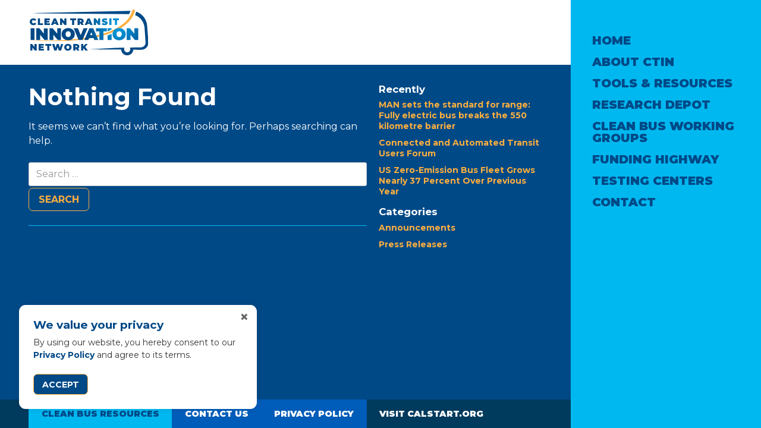

--- FILE ---
content_type: text/css
request_url: https://www.cleantransitnetwork.org/site/wp-content/themes/ctin/style.css?v=1.01
body_size: 9407
content:
/*
Theme Name: CTIN
Author: Aside Project Studio
Author URI: http://asideproject.com/
Description: A custom-built theme for the Clean Transit Innovation Network
Version: 1.0
Tags: custom-menu, responsive
*/
/*! normalize.css v8.0.0 | MIT License | github.com/necolas/normalize.css */
/* Document ========================================================================== */
html { line-height: 1.15; /* 1 */ -webkit-text-size-adjust: 100%; -ms-text-size-adjust: 100%; -webkit-font-smoothing: antialiased; }

/* Sections ========================================================================== */
body { margin: 0; }

h1 { font-size: 2em; margin: 0.67em 0; }

/* Grouping content ========================================================================== */
hr { box-sizing: content-box; /* 1 */ height: 0; /* 1 */ overflow: visible; /* 2 */ }

pre { font-family: monospace, monospace; /* 1 */ font-size: 1em; /* 2 */ }

/* Text-level semantics ========================================================================== */
a { background-color: transparent; }

abbr[title] { border-bottom: none; /* 1 */ text-decoration: underline; /* 2 */ -webkit-text-decoration: underline dotted; text-decoration: underline dotted; /* 2 */ }

b, strong { font-weight: bolder; }

code, kbd, samp { font-family: monospace, monospace; /* 1 */ font-size: 1em; /* 2 */ }

small { font-size: 80%; }

sub, sup { font-size: 75%; line-height: 0; vertical-align: baseline; }

sub { bottom: -0.25em; }

sup { top: -0.5em; }

/* Embedded content ========================================================================== */
img { border-style: none; }

/* Forms ========================================================================== */
button, input, optgroup, select, textarea { font-family: inherit; /* 1 */ font-size: 100%; /* 1 */ line-height: 1.15; /* 1 */ margin: 0; /* 2 */ }

button, input { /* 1 */ overflow: visible; }

button, select { /* 1 */ text-transform: none; }

button, [type="button"], [type="reset"], [type="submit"] { -webkit-appearance: button; }

button::-moz-focus-inner, [type="button"]::-moz-focus-inner, [type="reset"]::-moz-focus-inner, [type="submit"]::-moz-focus-inner { border-style: none; padding: 0; }

button:-moz-focusring, [type="button"]:-moz-focusring, [type="reset"]:-moz-focusring, [type="submit"]:-moz-focusring { outline: 1px dotted ButtonText; }

fieldset { padding: 0.35em 0.75em 0.625em; }

legend { box-sizing: border-box; /* 1 */ color: inherit; /* 2 */ display: table; /* 1 */ max-width: 100%; /* 1 */ padding: 0; /* 3 */ white-space: normal; /* 1 */ }

progress { vertical-align: baseline; }

textarea { overflow: auto; }

[type="checkbox"], [type="radio"] { box-sizing: border-box; /* 1 */ padding: 0; /* 2 */ }

[type="number"]::-webkit-inner-spin-button, [type="number"]::-webkit-outer-spin-button { height: auto; }

[type="search"] { -webkit-appearance: textfield; /* 1 */ outline-offset: -2px; /* 2 */ }

[type="search"]::-webkit-search-decoration { -webkit-appearance: none; }

::-webkit-file-upload-button { -webkit-appearance: button; /* 1 */ font: inherit; /* 2 */ }

/* Interactive ========================================================================== */
details { display: block; }

summary { display: list-item; }

/* Misc ========================================================================== */
template { display: none; }

[hidden] { display: none; }

* { box-sizing: border-box; position: relative; }

.radial { background: radial-gradient(center, circle farthest-corner, #555A5F 0%, #000 100%); background-color: #555A5F; width: 100%; height: 100%; position: absolute; }

/*! layout elements
--------------------------------*/
/*-- flexbox --*/
/*-- MENU
--------------------------------*/
/*-- main nav
--------------------------------*/
#navmain { transform: translateX(100%); transition: all 0.3s ease; width: 100%; display: block; z-index: 999999; position: fixed; top: 0; left: auto; right: 0; bottom: 0; min-height: 100vh; background-color: #00b8f0; -webkit-backface-visibility: hidden; overflow-scrolling: touch; margin: 0; padding: 0 0 30px; overflow: hidden; font-size: 22px; }

#navmain .menu-main-menu-container { position: absolute; height: 100%; overflow: scroll; padding: 2rem; width: 100%; padding: 50px 30px 30px; }

#navmain ul { margin: 0; padding: 0; list-style: none; -webkit-backface-visibility: hidden; width: 100%; }

#navmain ul li { width: 100%; }

#navmain ul li a { display: block; padding: 0.5rem 2.27273%; font-family: "Montserrat", "helvetica neue", helvetica, arial, sans-serif; font-style: normal; font-weight: 900; text-transform: uppercase; text-decoration: none; line-height: 1; color: #004987; }

#navmain ul li ul { transition: all 0.2s ease; font-size: 75%; max-height: 0; opacity: 0; overflow: hidden; }

#navmain ul li ul li a { text-transform: none; }

#navmain ul li.open > a { color: white; }

#navmain ul li.open > ul { max-height: 1000rem; opacity: 1; padding-bottom: 1rem; }

#navmain ul li.current_page_item a, #navmain ul li.current-page-ancestor a { color: white; }

#navmain ul li:hover > a { color: white; text-decoration: underline; }

#navmain.viz { transform: translateX(0); }

#slide-trigger { position: absolute; top: 50%; transform: translateY(-50%); right: 0; float: right; text-align: right; text-decoration: none; margin: 0; }

#slide-trigger span { float: left; line-height: 40px; font-weight: bold; text-transform: uppercase; }

#slide-trigger:hover { color: #fdaf3f; }

#slide-trigger:hover svg path { fill: white; }

.trigger { display: block; cursor: pointer; color: #004987; font-weight: 200; }

.trigger path { fill: #004987; }

.trigger:hover .bars { background: #fdaf3f; }

.trigger:hover .bars path { fill: white; }

.menulabel { display: none; }

.bars, .closex { width: 40px; height: 40px; margin-left: .5rem; }

.bars svg, .closex svg { display: block; width: 26px; height: 24px; margin: 8px auto; }

.bars svg path, .closex svg path { fill: white; }

.bars { background: #004987; border-radius: 7px; }

.closex { display: block; float: right; border: none; position: absolute; top: .5em; right: .5em; z-index: 300; }

.closex:hover { color: #fdaf3f; }

.closex:hover svg path { fill: #fdaf3f; }

.no-js #slide-trigger { display: none; }

.no-js .menu-main-menu-container { display: block; }

.no-js .menu-main-menu-container ul li { float: none; }

@media screen and (max-width: 770px) { #page.dropped { margin-left: -100%; } #navmain { width: 100%; text-align: center; } }

@media screen and (min-width: 771px) { #page.dropped { margin-left: -400px; } #navmain { width: 400px; text-align: left; } }

/* =12-column grid setup
--------------------------------------------------------------------*/
.col { margin: 0 1.13636%; position: relative; display: inline-block; float: left; min-height: 1px; }

.first { margin-left: 0; }

.last { margin-right: 0; }

.unit1 { width: 6.25%; }

.unit2 { width: 14.77273%; }

.unit3 { width: 23.29545%; }

.unit4 { width: 31.81818%; }

.unit5 { width: 40.34091%; }

.unit6 { width: 48.86364%; }

.unit7 { width: 57.38636%; }

.unit8 { width: 65.90909%; }

.unit9 { width: 74.43182%; }

.unit10 { width: 82.95455%; }

.unit11 { width: 91.47727%; }

.unit12 { width: 100%; margin-right: 0; }

.columns { -moz-column-gap: 2em; column-gap: 2em; -moz-column-rule: none; column-rule: none; -moz-column-width: 300px; column-width: 300px; -webkit-perspective: 1; }

.columns ul, .columns li, .columns p, .columns h1, .columns h2, .columns h3, .columns h4, .columns h5, .columns h6 { column-break-inside: avoid; page-break-inside: avoid; -moz-column-break-inside: avoid; break-inside: avoid-column; }

.columns h1, .columns h2, .columns h3, .columns h4, .columns h5, .columns h6 { page-break-after: avoid; -moz-column-break-after: avoid; break-after: avoid; -moz-break-after: avoid-column; }

@media screen and (min-width: 541px) { .columns { -moz-column-count: 3; column-count: 3; } }

.columns > *::first-of-type:last-of-type { display: block; width: 100%; }

/* credit card icons ------------------------------------------------------*/
.gform_wrapper .gform_card_icon_container { margin: 8px 0 6px 0; height: 32px; }

.gform_wrapper div.gform_card_icon { margin-right: 4px; text-indent: -9000px; background-image: url(../images/gf-creditcard-icons.png); background-repeat: no-repeat; width: 36px; height: 32px; float: left; }

.gform_wrapper .gform_card_icon_container.gform_card_icon_style1 div.gform_card_icon.gform_card_icon_visa { background-position: 0 0; }

.gform_wrapper .gform_card_icon_container.gform_card_icon_style1 div.gform_card_icon.gform_card_icon_mastercard { background-position: -36px 0; }

.gform_wrapper .gform_card_icon_container.gform_card_icon_style1 div.gform_card_icon.gform_card_icon_amex { background-position: -72px 0; }

.gform_wrapper .gform_card_icon_container.gform_card_icon_style1 div.gform_card_icon.gform_card_icon_discover { background-position: -108px 0; }

.gform_wrapper .gform_card_icon_container.gform_card_icon_style1 div.gform_card_icon.gform_card_icon_maestro { background-position: -144px 0; }

.gform_wrapper .gform_card_icon_container.gform_card_icon_style1 div.gform_card_icon.gform_card_icon_jcb { background-position: -180px 0; }

.gform_wrapper .gform_card_icon_container.gform_card_icon_style1 div.gform_card_icon.gform_card_icon_selected.gform_card_icon_visa { background-position: 0 -32px; }

.gform_wrapper .gform_card_icon_container.gform_card_icon_style1 div.gform_card_icon.gform_card_icon_selected.gform_card_icon_mastercard { background-position: -36px -32px; }

.gform_wrapper .gform_card_icon_container.gform_card_icon_style1 div.gform_card_icon.gform_card_icon_selected.gform_card_icon_amex { background-position: -72px -32px; }

.gform_wrapper .gform_card_icon_container.gform_card_icon_style1 div.gform_card_icon.gform_card_icon_selected.gform_card_icon_discover { background-position: -108px -32px; }

.gform_wrapper .gform_card_icon_container.gform_card_icon_style1 div.gform_card_icon.gform_card_icon_selected.gform_card_icon_maestro { background-position: -144px -32px; }

.gform_wrapper .gform_card_icon_container.gform_card_icon_style1 div.gform_card_icon.gform_card_icon_selected.gform_card_icon_jcb { background-position: -180px -32px; }

.gform_wrapper .gform_card_icon_container.gform_card_icon_style1 div.gform_card_icon.gform_card_icon_inactive.gform_card_icon_visa { background-position: 0 -64px; }

.gform_wrapper .gform_card_icon_container.gform_card_icon_style1 div.gform_card_icon.gform_card_icon_inactive.gform_card_icon_mastercard { background-position: -36px -64px; }

.gform_wrapper .gform_card_icon_container.gform_card_icon_style1 div.gform_card_icon.gform_card_icon_inactive.gform_card_icon_amex { background-position: -72px -64px; }

.gform_wrapper .gform_card_icon_container.gform_card_icon_style1 div.gform_card_icon.gform_card_icon_inactive.gform_card_icon_discover { background-position: -108px -64px; }

.gform_wrapper .gform_card_icon_container.gform_card_icon_style1 div.gform_card_icon.gform_card_icon_inactive.gform_card_icon_maestro { background-position: -144px -64px; }

.gform_wrapper .gform_card_icon_container.gform_card_icon_style1 div.gform_card_icon.gform_card_icon_inactive.gform_card_icon_jcb { background-position: -180px -64px; }

.gform_wrapper .gform_card_icon_container.gform_card_icon_style2 div.gform_card_icon.gform_card_icon_visa { background-position: 0 -192px; }

.gform_wrapper .gform_card_icon_container.gform_card_icon_style2 div.gform_card_icon.gform_card_icon_mastercard { background-position: -36px -192px; }

.gform_wrapper .gform_card_icon_container.gform_card_icon_style2 div.gform_card_icon.gform_card_icon_amex { background-position: -72px -192px; }

.gform_wrapper .gform_card_icon_container.gform_card_icon_style2 div.gform_card_icon.gform_card_icon_discover { background-position: -108px -192px; }

.gform_wrapper .gform_card_icon_container.gform_card_icon_style2 div.gform_card_icon.gform_card_icon_maestro { background-position: -144px -192px; }

.gform_wrapper .gform_card_icon_container.gform_card_icon_style2 div.gform_card_icon.gform_card_icon_jcb { background-position: -180px -192px; }

.gform_wrapper .gform_card_icon_container.gform_card_icon_style2 div.gform_card_icon.gform_card_icon_selected.gform_card_icon_visa { background-position: 0 -224px; }

.gform_wrapper .gform_card_icon_container.gform_card_icon_style2 div.gform_card_icon.gform_card_icon_selected.gform_card_icon_mastercard { background-position: -36px -224px; }

.gform_wrapper .gform_card_icon_container.gform_card_icon_style2 div.gform_card_icon.gform_card_icon_selected.gform_card_icon_amex { background-position: -72px -224px; }

.gform_wrapper .gform_card_icon_container.gform_card_icon_style2 div.gform_card_icon.gform_card_icon_selected.gform_card_icon_discover { background-position: -108px -224px; }

.gform_wrapper .gform_card_icon_container.gform_card_icon_style2 div.gform_card_icon.gform_card_icon_selected.gform_card_icon_maestro { background-position: -144px -224px; }

.gform_wrapper .gform_card_icon_container.gform_card_icon_style2 div.gform_card_icon.gform_card_icon_selected.gform_card_icon_jcb { background-position: -180px -224px; }

.gform_wrapper .gform_card_icon_container.gform_card_icon_style2 div.gform_card_icon.gform_card_icon_inactive.gform_card_icon_visa { background-position: 0 -256px; }

.gform_wrapper .gform_card_icon_container.gform_card_icon_style2 div.gform_card_icon.gform_card_icon_inactive.gform_card_icon_mastercard { background-position: -36px -256px; }

.gform_wrapper .gform_card_icon_container.gform_card_icon_style2 div.gform_card_icon.gform_card_icon_inactive.gform_card_icon_amex { background-position: -72px -256px; }

.gform_wrapper .gform_card_icon_container.gform_card_icon_style2 div.gform_card_icon.gform_card_icon_inactive.gform_card_icon_discover { background-position: -108px -256px; }

.gform_wrapper .gform_card_icon_container.gform_card_icon_style2 div.gform_card_icon.gform_card_icon_inactive.gform_card_icon_maestro { background-position: -144px -256px; }

.gform_wrapper .gform_card_icon_container.gform_card_icon_style2 div.gform_card_icon.gform_card_icon_inactive.gform_card_icon_jcb { background-position: -180px -256px; }

.gform_wrapper .gform_card_icon_container input[type=radio]#gform_payment_method_creditcard { float: left; position: relative; top: 4px !important; }

.gform_wrapper .ginput_complex .ginput_cardinfo_left, .gform_wrapper .ginput_complex .ginput_cardinfo_right { min-height: 43px; position: relative; float: left; }

.gform_wrapper .ginput_complex .ginput_cardinfo_left label, .gform_wrapper .ginput_complex .ginput_cardinfo_right label { white-space: nowrap !important; }

.gform_wrapper .ginput_complex .ginput_cardinfo_left { width: 50%; margin-right: 1%; }

.gform_wrapper .ginput_complex .ginput_cardinfo_left span.ginput_card_expiration_container { position: relative; display: block; min-width: 160px !important; }

.gform_wrapper .ginput_complex .ginput_cardinfo_left select.ginput_card_expiration.ginput_card_expiration_month { margin-right: 4px; }

.gform_wrapper .ginput_complex .ginput_cardinfo_right { min-width: 85px !important; }

.gform_wrapper .ginput_complex .ginput_cardinfo_right input.ginput_card_security_code { width: 4em !important; float: left; }

.gform_wrapper .ginput_complex .ginput_cardinfo_right label { clear: both; }

.gform_wrapper .ginput_complex .ginput_cardinfo_right span.ginput_card_security_code_icon { width: 32px; height: 23px; background-image: url(../images/gf-creditcard-icons.png); background-repeat: no-repeat; background-position: 0 -128px; position: relative; top: -1px; left: 6px; display: -moz-inline-stack; display: inline-block; zoom: 1; }

.gform_wrapper .ginput_complex span.ginput_cardextras { display: block; overflow: hidden; }

.gform_wrapper .ginput_complex select.ginput_card_expiration.ginput_card_expiration_month, .gform_wrapper .ginput_complex select.ginput_card_expiration.ginput_card_expiration_year { width: 48% !important; display: -moz-inline-stack; display: inline-block; zoom: 1; }

.gform_wrapper .right_label .gform_fileupload_multifile, .gform_wrapper .left_label .gform_fileupload_multifile { margin-left: 31%; }

.gform_wrapper .gform_delete { vertical-align: middle; cursor: pointer; }

.gform_wrapper .gform_fileupload_multifile .gform_drop_area { padding: 25px; border: 2px dashed #ddd; text-align: center; color: #aaa; margin-bottom: 10px; }

/*-- form elements
--------------------------------*/
form { display: block; }

fieldset legend { display: none; }

label { display: block; margin-bottom: .2em; font-weight: 700; }

input[type='text'], input[type='email'], input[type='tel'], input[type='search'], input[type='password'], textarea, select { border-radius: 3px; font-family: "Montserrat", "helvetica neue", helvetica, arial, sans-serif; font-size: 100%; display: block; width: 100%; max-width: 700px; border: 1px solid #ccc; padding: .75em; height: 2.5em; }

::-moz-placeholder { color: #999999; }

::placeholder { color: #999999; }

input:focus, textarea:focus, select:focus { background: #ffe; }

input[type='submit'], input[type='button'], .button, button { border-radius: 7px; display: inline-block; transition: all 0.2s ease; text-align: center; text-decoration: none !important; text-transform: uppercase; width: auto; padding: .6em 1em; font-weight: 700; background: transparent; color: #fdaf3f; border: 1px solid #fdaf3f; cursor: pointer; }

input[type='submit'] svg, input[type='button'] svg, .button svg, button svg { width: 1em; height: 1em; }

input[type='submit'] svg path fill, input[type='button'] svg path fill, .button svg path fill, button svg path fill { color: white; }

input[type='submit']:hover, input[type='button']:hover, .button:hover, button:hover { color: white; border-color: white; background: #00b8f0; }

input[type='submit'].reversed, input[type='button'].reversed, .button.reversed, button.reversed { border-color: white; color: white; }

input[type='submit'].reversed:hover, input[type='button'].reversed:hover, .button.reversed:hover, button.reversed:hover { background: #fdaf3f; }

input[type='submit'].dark, input[type='button'].dark, .button.dark, button.dark { background-color: #004987; color: white; }

input[type='submit'].dark:hover, input[type='button'].dark:hover, .button.dark:hover, button.dark:hover { background-color: #00b8f0; }

textarea { max-width: none; height: auto; }

select { width: auto; padding: 0 .75em; }

/*-- Gravity forms specific styles
--------------------------------*/
.gform_wrapper { /* Class for labelling required form items */ /*-- datepicker input --------------------------------*/ }

.gform_wrapper ul.gfield_radio label, .gform_wrapper ul.gfield_checkbox label, .gform_wrapper .ginput_container_consent label { display: inline-block; clear: right; margin-left: .5em; font-weight: initial; }

.gform_wrapper input.small { width: 20%; min-width: 20px; max-width: 100px; }

.gform_wrapper .zipcode input { min-width: 60px; max-width: 100px; }

.gform_wrapper ul.gform_fields, .gform_wrapper ul.gfield_radio, .gform_wrapper ul.gfield_checkbox { list-style: none; padding: 0; }

.gform_wrapper li.gfield { *zoom: 1; margin-bottom: 1rem; }

.gform_wrapper li.gfield:before, .gform_wrapper li.gfield:after { content: " "; /* 1 */ display: table; /* 2 */ height: 0; width: 100%; }

.gform_wrapper li.gfield:after { clear: both; }

.gform_wrapper ul.gfield_radio li, .gform_wrapper ul.gfield_checkbox li { margin-bottom: 0; }

.gform_wrapper .gfield_description { margin-top: .5rem; }

.gform_wrapper .reqtxt, .gform_wrapper .emailreqtxt { font-size: 90%; color: #bd071a; font-style: italic; }

.gform_wrapper .totalfield { display: inline-block; border: 2px solid #dedede; padding: .5rem; }

.gform_wrapper .totalfield label, .gform_wrapper .totalfield .ginput_container { display: inline-block; margin-right: .5rem; }

.gform_wrapper .totalfield .ginput_container { font-weight: 700; }

.gform_wrapper .required, .gform_wrapper .validation_error { color: #bd071a; }

.gform_wrapper .validation_error, .gform_wrapper .validation_message, .gform_wrapper .gform_confirmation_message { background: rgba(202, 10, 55, 0.1); padding: 1rem; border-left: 3px solid #c03; margin-bottom: 1rem; }

.gform_wrapper .gform_confirmation_message { color: #3e754d; background: rgba(62, 117, 77, 0.1); border-color: #3e754d; }

.gform_wrapper .validation_message { font-size: 75%; padding: .5rem 1rem; font-style: italic; color: #3e754d; }

.gform_wrapper .ginput_complex span { display: block; }

.gform_wrapper .ginput_complex span label { font-weight: 400; }

.gform_wrapper .ginput_complex.ginput_container_address span.address_state select { width: 100%; }

.gform_wrapper .ginput_complex.ginput_container_address span.address_zip { width: 17%; min-width: 120px; }

.gform_wrapper .ginput_container_date input.datepicker, .gform_wrapper .ginput_container_date .ui-datepicker-trigger { display: inline-block; }

.gform_wrapper .ginput_container_date input.datepicker { max-width: 200px; background-image: url(images/icons/calendar-alt.svg); background-repeat: no-repeat; background-size: 1em; background-position: .5em center; padding-left: 2em; }

.gform_wrapper .ginput_container_date .ui-datepicker-trigger { margin-left: .5rem; }

/*-- datepicker div
--------------------------------*/
div#ui-datepicker-div { box-shadow: 2px 2px 5px rgba(0, 0, 0, 0.3); padding: .5rem; border: 1px solid #dedede; background: rgba(255, 255, 255, 0.9); width: 200px; font-size: 87%; }

div#ui-datepicker-div a { text-decoration: none; }

div#ui-datepicker-div .ui-datepicker-header .ui-datepicker-prev, div#ui-datepicker-div .ui-datepicker-header .ui-datepicker-next, div#ui-datepicker-div .ui-datepicker-header .ui-datepicker-month, div#ui-datepicker-div .ui-datepicker-header .ui-datepicker-year { float: left; width: auto; max-width: 50%; text-transform: uppercase; }

div#ui-datepicker-div .ui-datepicker-header .ui-datepicker-title { width: 100%; float: left; border: 1px solid #dedede; border-width: 1px 0; padding: .5rem 0; }

div#ui-datepicker-div .ui-datepicker-header .ui-datepicker-next, div#ui-datepicker-div .ui-datepicker-header .ui-datepicker-year { float: right; text-align: right; clear: right; }

div#ui-datepicker-div .ui-datepicker-header .ui-datepicker-month, div#ui-datepicker-div .ui-datepicker-header .ui-datepicker-year { text-transform: none; }

div#ui-datepicker-div table.ui-datepicker-calendar { width: 100%; }

div#ui-datepicker-div table.ui-datepicker-calendar td { text-align: center; }

@media screen and (min-width: 341px) { .gform_wrapper .ginput_complex span { display: block; float: left; width: 49%; } .gform_wrapper .ginput_complex span:first-of-type { margin-right: 2%; } }

@media screen and (max-width: 770px) { .gform_wrapper .ginput_complex span.address_city, .gform_wrapper .ginput_complex span.address_state { width: 100%; margin-right: 0; } }

@media screen and (min-width: 771px) { .gform_wrapper .ginput_complex.ginput_container_address span.address_city { clear: left; margin-right: 2%; } .gform_wrapper .ginput_complex.ginput_container_address span.address_state { width: 30%; margin-right: 2%; } }

/*-- Social links, etc
--------------------------------*/
ul.socials, ul.sharing-links { list-style: none; padding: 0; margin: 0; }

ul.socials li, ul.sharing-links li { display: block; overflow: hidden; float: left; }

ul.socials li a, ul.sharing-links li a { text-align: center; display: block; width: 100%; height: 100%; padding: 5px; }

ul.socials li svg, ul.sharing-links li svg { display: block; max-width: 100%; max-height: 100%; margin: auto; }

ul.socials li path, ul.sharing-links li path { fill: white; }

.share-icon { width: 26px; height: 26px; display: block; }

ul.socials { font-size: 16px; }

ul.socials li { background-color: transparent; }

ul.socials li.share-facebook:hover a { background-color: #3b5998; }

ul.socials li.share-google-plus:hover a { background-color: #cc0000; }

ul.socials li.share-linkedin:hover a { background-color: #0073a5; }

ul.socials li.share-pinterest:hover a { background-color: #d43638; }

ul.socials li.share-tumblr:hover a { background-color: #2c4762; }

ul.socials li.share-twitter:hover a { background-color: #2ca9e1; }

ul.socials li.share-youtube:hover a { background-color: #bf0900; }

ul.socials li.share-email:hover a { background-color: #666; }

ul.sharing-links li.share-facebook a { background-color: #3b5998; }

ul.sharing-links li.share-google-plus a { background-color: #cc0000; }

ul.sharing-links li.share-linkedin a { background-color: #0073a5; }

ul.sharing-links li.share-pinterest a { background-color: #d43638; }

ul.sharing-links li.share-tumblr a { background-color: #2c4762; }

ul.sharing-links li.share-twitter a { background-color: #2ca9e1; }

ul.sharing-links li.share-youtube a { background-color: #bf0900; }

ul.sharing-links li.share-email a { background-color: #004987; }

.sharing-module { *zoom: 1; }

.sharing-module:before, .sharing-module:after { content: " "; /* 1 */ display: table; /* 2 */ height: 0; width: 100%; }

.sharing-module:after { clear: both; }

.sharing-module .sharing-title { display: block; cursor: pointer; margin: 0; float: left; font-size: 1rem; line-height: 1; }

.sharing-module .sharing-title span { display: inline-block; float: left; margin-right: .5em; color: #004987; }

.sharing-module .sharing-title span path { fill: #004987; }

.sharing-module .sharing-title span.share-icon { width: 1em; }

.sharing-module .sharing-title:hover span { color: #00b8f0; }

.sharing-module .sharing-title:hover span path { fill: #00b8f0; }

.sharing-module .positioner { float: left; min-width: 50%; height: 26px; overflow: hidden; }

.sharing-module .share-icon { display: block; }

.sharing-module .sharing-links { transform: translateX(-100%); transition: all 0.2s ease; float: left; position: relative; left: 0; opacity: 0; }

.sharing-module.open .sharing-links { transform: none; opacity: 1; }

/* Slider */
#slider { padding: 0; list-style: none; overflow: hidden; position: relative; }

#slider .slide-content { height: 0; width: 100%; padding-bottom: 50%; overflow: hidden; position: relative; }

#slider .slide-content img { position: absolute; top: 50%; transform: translateY(-50%); width: 100%; height: auto; }

#slider .slide-content .slide-text { position: absolute; top: auto; right: 0; bottom: 0; left: 0; background: rgba(0, 0, 0, 0.8); padding: .5em; color: #fff; }

.slick-loading .slick-list { background: #fff url("../images/ajax-loader.gif") center center no-repeat; }

/* Arrows */
.slick-prev, .slick-next { transition: all 0.2s ease; position: absolute; top: 50%; transform: translateY(-50%); display: block; height: 40px; width: 40px; line-height: 0px; cursor: pointer; background: transparent; padding: 0; border: none; outline: none; opacity: 0.7; z-index: 1001; color: white; }

.slick-prev path, .slick-next path { fill: white; }

.slick-prev:hover, .slick-prev:focus, .slick-next:hover, .slick-next:focus { outline: none; background: transparent; opacity: 1.0; }

.slick-prev.slick-disabled, .slick-next.slick-disabled { opacity: 0.7; }

.slick-prev { left: -35px; }

[dir="rtl"] .slick-prev { left: auto; right: -35px; }

#slider:hover .slick-prev { left: 5px; }

.slick-next { right: -35px; }

[dir="rtl"] .slick-next { left: -35px; right: auto; }

#slider:hover .slick-next { right: 5px; }

/* Dots */
.slick-slider { margin-bottom: 0; }

.slick-dots { position: absolute; bottom: 0; list-style: none; display: block; text-align: center; padding: 0; width: 100%; }

.slick-dots li { position: relative; display: inline-block; height: 20px; width: 20px; margin: 0; padding: 0; cursor: pointer; }

.slick-dots li button { border: 0; background: transparent; display: block; height: 20px; width: 20px; outline: none; line-height: 0px; font-size: 0px; color: transparent; padding: 5px; cursor: pointer; }

.slick-dots li button:hover, .slick-dots li button:focus { outline: none; }

.slick-dots li button:hover:before, .slick-dots li button:focus:before { border-color: white; opacity: 1.0; }

.slick-dots li button:before { border-radius: 50%; position: absolute; top: 0; left: 0; content: ''; width: 10px; height: 10px; line-height: 10px; text-align: center; background-color: black; opacity: 0.5; -webkit-font-smoothing: antialiased; -moz-osx-font-smoothing: grayscale; border: 2px solid black; }

.slick-dots li.slick-active button:before { background-color: white; opacity: 1.0; }

/*-- custom google map
--------------------------------*/
.map_container { height: 0; padding-bottom: 65%; border: #efefef solid 1px; position: relative; }

.acf-map { position: absolute; top: 0; right: 0; bottom: 0; left: 0; width: 100%; height: 100%; margin: 0; }

@media print { /* ============================================================================= Print Styles ========================================================================== */ * { background: transparent !important; color: black !important; box-shadow: none !important; text-shadow: none !important; filter: none !important; -ms-filter: none !important; } body { font-size: 11pt; margin: .5in; } a, a:visited { text-decoration: underline; } a[href]:after { content: " (" attr(href) ")"; } abbr[title]:after { content: " (" attr(title) ")"; } .ir a:after, a[href^="javascript:"]:after, a[href^="#"]:after { content: ""; } /* Don't show links for images, or javascript/internal links */ pre, block quote { border: 1px solid #999; page-break-inside: avoid; } thead { display: table-header-group; } /* h5bp.com/t */ tr, img { page-break-inside: avoid; } img { max-width: 100% !important; } @page { margin: 0.5cm; } p, h2, h3 { orphans: 3; widows: 3; } h2, h3 { page-break-after: avoid; } #branding { position: relative !important; padding: 1rem 0; border-bottom: 1px solid #ccc; height: auto !important; } #branding #logo { width: auto; max-width: 100%; } #branding #logo a { text-indent: 0; padding: 0; height: auto; color: #999; font-weight: 700; } #branding #logo a img { width: 100%; } #branding #logo a:after { display: none; } #primary { float: left; padding: 0; } #shim { height: 0 !important; } nav, #slide-trigger, .sharing-module { display: none !important; } h2, h3 { page-break-after: avoid; } article { page-break-before: always; } ul, img { page-break-inside: avoid; } }

/* HTML definitions */
body { transition: transform 0.3s ease; margin: 0; padding: 0; background: #004987; font-family: "Montserrat", "helvetica neue", helvetica, arial, sans-serif; font-style: normal; font-weight: 400; font-size: 100%; line-height: 1.5; color: #333; }

::-moz-selection { background: #005cb9; color: white; text-shadow: none; }

::selection { background: #005cb9; color: white; text-shadow: none; }

a { transition: all 0.2s ease; color: #fdaf3f; font-weight: 700; text-decoration: none; }

a:visited { color: #fdaf3f; }

a:hover { color: #fece62; text-decoration: underline; }

a:focus { outline: thin dotted; }

a:hover, a:active, a:focus { outline: 0; }

a b, a strong { font-weight: inherit; }

path, span { transition: all 0.2s ease; }

h1, h2, h3, h4, h5, h6 { font-family: "Montserrat", "helvetica neue", helvetica, arial, sans-serif; font-style: normal; font-weight: 700; line-height: 1.1; color: white; margin: 0 0 .5em 0; }

h1 a, h1 a:visited, h2 a, h2 a:visited, h3 a, h3 a:visited, h4 a, h4 a:visited, h5 a, h5 a:visited, h6 a, h6 a:visited { text-decoration: none; font-weight: inherit; color: inherit; }

h1 strong, h1 b, h2 strong, h2 b, h3 strong, h3 b, h4 strong, h4 b, h5 strong, h5 b, h6 strong, h6 b { font-weight: inherit; }

h1 { font-size: 250%; }

h1.entry-title { margin-bottom: 0; }

h2 { font-size: 200%; }

h3 { font-size: 135%; }

h4 { font-size: 120%; }

h5 { font-size: 112%; font-weight: 200; text-transform: uppercase; }

h6 { font-size: 100%; }

.page-title { padding-bottom: 1rem; margin-bottom: 2rem; }

.page-title::after { position: absolute; left: 0; display: block; content: ''; top: 100%; width: 100%; max-width: 12rem; border-top: 5px solid #fdaf3f; }

.callout h2 { text-align: center; padding-bottom: 1rem; margin-bottom: 2rem; }

.callout h2::after { position: absolute; left: 50%; transform: translateX(-50%); display: block; content: ''; top: 100%; width: 100%; max-width: 12rem; border-top: 5px solid #fdaf3f; }

p, ul, ol, hr { margin: 0 0 1.5em 0; }

ul { padding-left: 2em; }

hr { clear: both; }

hr.clr { visibility: hidden; height: 0; width: 0; margin: 0; border: 0; }

iframe { width: 100%; }

/*!-- STRUCTURE
--------------------------------*/
#page, #branding, #bottom, #main, #primary, #colophon, .aligncenter, .band, .contain { *zoom: 1; }

#page:before, #page:after, #branding:before, #branding:after, #bottom:before, #bottom:after, #main:before, #main:after, #primary:before, #primary:after, #colophon:before, #colophon:after, .aligncenter:before, .aligncenter:after, .band:before, .band:after, .contain:before, .contain:after { content: " "; /* 1 */ display: table; /* 2 */ height: 0; width: 100%; }

#page:after, #branding:after, #bottom:after, #main:after, #primary:after, #colophon:after, .aligncenter:after, .band:after, .contain:after { clear: both; }

#page, #branding, #bottom { width: 100%; margin: 0; padding: 0; clear: both; }

.aligncenter { margin: 0 auto; position: relative; width: 100%; max-width: 1056px; clear: both; }

.contain { margin: 0 auto; position: relative; width: 90%; max-width: 1056px; clear: both; }

#page { transition: all 0.3s ease; background: #004987; color: white; padding-bottom: 6rem; }

.band { padding: 2rem 0; }

#primary { padding: 2rem 0; }

#primary.full-width { width: 100%; }

#sidebar { font-size: 87.5%; line-height: 1.3; padding: 2rem 0; }

#sidebar ul { margin: 0; padding: 0; list-style: none; }

#sidebar ul li { margin-bottom: 10px; }

#sidebar #tertiary, #sidebar .widget { border-bottom: 0; margin-bottom: 1rem; }

#sidebar #tertiary:last-child, #sidebar .widget:last-child { margin-right: 0; }

/*-- HEADER
--------------------------------*/
#branding { background: white; }

#logo { margin: 1rem 0; }

#logo a { display: block; text-indent: 1111%; white-space: nowrap; overflow: hidden; height: 0; padding-bottom: 38.2%; background-position: 0 0; background-size: contain; background-repeat: no-repeat; background-image: url(images/ctin-logo-primary.svg); background-position: center; background-repeat: no-repeat; background-size: cover; }

#logo img { width: 100%; height: auto; }

/*-- Footer
--------------------------------*/
#bottom { background: #003a5d; font-size: .9rem; color: white; height: 3rem; z-index: 999; }

#bottom a { text-transform: uppercase; display: block; color: white !important; font-weight: 900; }

#bottom .footnav { margin: 0; padding: 0; list-style: none; list-style: none; margin-right: 0; display: flex; }

#bottom .footnav li { height: 3rem; padding: 0; margin: 0; }

#bottom .footnav li a { background: #005cb9; padding: 1em 1.5em; }

#bottom .footnav li a.rsrc { background: #00b8f0; color: #004987 !important; }

#bottom .footnav li a.visit { background: transparent; }

/*-- headers and overlays
--------------------------------*/
.overlink { display: block; text-indent: 1111%; white-space: nowrap; overflow: hidden; height: 0; padding-bottom: 0; background-position: 0 0; background-size: contain; background-repeat: no-repeat; position: absolute; top: 0; right: 0; bottom: 0; left: 0; width: 100%; height: 100%; background-color: transparent; content: ''; z-index: 200; }

.overlay { position: absolute; top: 0; right: 0; bottom: 0; left: 0; width: 100%; height: 100%; background-color: rgba(0, 0, 0, 0.2); content: ''; }

/*-- Content
--------------------------------*/
/* Add " (PDF)" text after links that go to PDFs */
/* If file size specified as data attribute, use that too */
.entry-header { margin-bottom: 1em; }

.post { margin: 0 0 2rem; padding: 0 0 1.5rem 0; border-bottom: 1px solid #00b8f0; }

.post-meta, .entry-meta { clear: both; display: block; font-size: .75rem; color: white; font-weight: 400; }

.entry-meta { margin-bottom: 1rem; }

#content nav { display: block; overflow: hidden; }

#content nav.nav-previous { float: left; width: 50%; }

#content nav.nav-next { float: right; text-align: right; width: 50%; }

#content nav #nav-above { display: none; }

#content nav #nav-below { margin: 1rem 0; }

#content nav article.last-child, #content nav .single .post { border: 0; }

.paged #content #nav-above, .single #content #nav-above { display: block; }

/* Image Attachments */
.image-attachment div.entry-meta { float: left; }

.image-attachment nav { float: right; margin: 0 0 1rem 0; }

.image-attachment .entry-content { clear: both; }

.image-attachment .entry-content .entry-attachment { background: #dedede; margin: 0 0 1rem; padding: 1rem; text-align: center; }

.image-attachment .entry-content .attachment { display: block; margin: 0 auto; text-align: center; }

/* Images */
p img { margin-bottom: 0.5rem; }

img, img.size-auto, img.size-full, img.size-large, img.size-medium, .attachment img, .widget-area img, .wp-caption { max-width: 100%; /* When images are too wide for containing element, force them to fit. */ height: auto; /* Override height to match resized width for correct aspect ratio. */ }

img.alignleft { margin-right: 1rem; }

img.alignright { margin-left: 1rem; }

.wp-caption { padding: .5rem; text-align: center; }

.wp-caption img { margin: .25rem; }

.wp-caption .wp-caption-text { margin: .5rem; }

#primary ul { overflow: hidden; }

/*-- Alignment
--------------------------------*/
.alignleft, .alignright { display: inline; }

.alignleft { float: left; }

.alignright { float: right; }

/*-- alerts
--------------------------------*/
.alert, .validation_error, .gform_confirmation_message { *zoom: 1; border-radius: 7px; border: 1px solid #c9c9c9; background: #fafafa; padding: 2.27273%; margin-bottom: 2rem; }

.alert:before, .alert:after, .validation_error:before, .validation_error:after, .gform_confirmation_message:before, .gform_confirmation_message:after { content: " "; /* 1 */ display: table; /* 2 */ height: 0; width: 100%; }

.alert:after, .validation_error:after, .gform_confirmation_message:after { clear: both; }

.alert *, .validation_error *, .gform_confirmation_message * { color: #333; }

.warning, .validation_error { background: #f2dede; border-color: #bd071a; }

.ok, .gform_confirmation_message { background: #dff0d9; border-color: #3e754d; }

.validation_message { font-weight: 700; color: #a00; }

/*-- Accessibility
--------------------------------*/
/* Text meant only for screen readers */
.screen-reader-text, .assistive-text, .sr-only { position: absolute; width: 1px; height: 1px; margin: -1px; padding: 0; overflow: hidden; clip: rect(0 0 0 0); clip: rect(0, 0, 0, 0); border: 0; }

/*-- alert boxes
--------------------------------*/
.alert { *zoom: 1; border-radius: 7px; border: 1px solid #c9c9c9; background: #dedede; padding: 2.27273%; margin-bottom: 2rem; }

.alert:before, .alert:after { content: " "; /* 1 */ display: table; /* 2 */ height: 0; width: 100%; }

.alert:after { clear: both; }

.warning { background: #f2dede; border-color: #bd071a; }

.ok { background: #dff0d9; border-color: #3e754d; }

/*-- Widgets
--------------------------------*/
.widget { display: block; margin-bottom: 1rem; }

.widget-area .widget_search { overflow: hidden; }

.widget-area .widget_search input { float: left; }

/* =tiles
--------------------------------------------------------------------*/
.excerpt-group { display: flex; flex-wrap: wrap; flex-direction: row; margin-bottom: 1rem; width: 100%; clear: both; }

.excerpt-group h2 { font-size: 1.5rem; text-align: center; padding: 1rem; }

.excerpt-group h2::after { max-width: 6rem; }

.excerpt-group h2, .excerpt-group p { margin: 2rem 0; }

.excerpt-group .excerpt { float: left; flex-grow: 1; background-position: center; background-size: cover; background-repeat: no-repeat; }

.excerpt-group .excerpt .excerpt-title { width: 100%; padding: 1rem; z-index: 100; text-shadow: 2px 2px 7px rgba(0, 0, 0, 0.4); }

.excerpt-group .excerpt .post-meta { padding-top: .5rem; }

.excerpt-group .excerpt::before { position: absolute; top: 0; right: 0; bottom: 0; left: 0; width: 100%; height: 100%; background-color: transparent; content: ''; content: ''; z-index: 0; }

.excerpt-group .excerpt.has-thumb::before { opacity: 0.7; }

.excerpt-group .excerpt.excerpt-key { text-align: center; }

.excerpt-group .excerpt.excerpt-key::before { background: transparent !important; }

.excerpt-group .excerpt.tile { display: flex; flex-direction: column; justify-content: space-between; min-height: 14em; }

.excerpt-group .excerpt.tile::after { position: absolute; top: 0; right: 0; bottom: 0; left: 0; width: 100%; height: 100%; background-color: rgba(0, 0, 0, 0.3); content: ''; transition: all 0.2s ease; z-index: 0; content: ''; opacity: 0; }

.excerpt-group .excerpt.tile:hover::after { opacity: 1; }

.excerpt-group .excerpt:nth-of-type(3n+1)::before { background: #00b8f0; }

.excerpt-group .excerpt:nth-of-type(3n+2)::before { background: #fdaf3f; }

.excerpt-group .excerpt:nth-of-type(3n+3)::before { background: #003a5d; }

.excerpt-group:nth-of-type(even) { flex-direction: row-reverse; }

.featured-blocks { display: flex; flex-direction: row; flex-wrap: wrap; width: 100%; clear: both; }

.featured-blocks .feature { transition: all 0.2s ease; display: flex; flex-direction: column; justify-content: space-between; text-align: center; min-height: 14em; padding: 1rem; }

.featured-blocks .feature:hover { background: #00b8f0; }

.featured-blocks .feature:hover a.button { color: white; border-color: white; background: #004987; }

/* =article listings
--------------------------------------------------------------------*/
.rm-list, .alm-reveal { display: flex; flex-wrap: wrap; }

.rd-articles { width: 100%; clear: both; display: flex; flex-wrap: wrap; }

.rd-articles .rd-article { float: left; padding: 2.5em 1.5em .5em; display: flex; flex-direction: column; justify-content: space-between; }

.rd-articles .rd-article a { color: white !important; }

.rd-articles .rd-article .rd-article-content { z-index: 1; }

.rd-articles .rd-article .rd-article-date { font-size: 75%; margin-bottom: .5rem; }

.rd-articles .rd-article:nth-of-type(3n+1) { background: #003a5d; }

.rd-articles .rd-article:nth-of-type(3n+2) { background: #CB7B0B; }

.rd-articles .rd-article:nth-of-type(3n+3) { background: #00b8f0; }

.rd-articles .rd-article::after { position: absolute; top: 0; right: 0; bottom: 0; left: 0; width: 100%; height: 100%; background-color: rgba(0, 0, 0, 0.3); content: ''; transition: all 0.2s ease; z-index: 0; content: ''; opacity: 0; }

.rd-articles .rd-article:hover::after { opacity: 1; }

.filter-buttons, .category-filters { *zoom: 1; margin-bottom: 2em; }

.filter-buttons:before, .filter-buttons:after, .category-filters:before, .category-filters:after { content: " "; /* 1 */ display: table; /* 2 */ height: 0; width: 100%; }

.filter-buttons:after, .category-filters:after { clear: both; }

.news-articles .news-article-single { *zoom: 1; margin: 0; padding: 2rem 0; border-bottom: 1px solid #fafafa; }

.news-articles .news-article-single:before, .news-articles .news-article-single:after { content: " "; /* 1 */ display: table; /* 2 */ height: 0; width: 100%; }

.news-articles .news-article-single:after { clear: both; }

.news-articles .news-article-single:first-of-type { border-top: 1px solid #fafafa; }

.alm-btn-wrap .alm-load-more-btn { background: initial; }

/* =testing center listing
--------------------------------------------------------------------*/
.testing-centers { *zoom: 1; }

.testing-centers:before, .testing-centers:after { content: " "; /* 1 */ display: table; /* 2 */ height: 0; width: 100%; }

.testing-centers:after { clear: both; }

.single-article { *zoom: 1; border-bottom: 1px solid #00b8f0; margin-bottom: 1.5rem; padding-bottom: .5rem; }

.single-article:before, .single-article:after { content: " "; /* 1 */ display: table; /* 2 */ height: 0; width: 100%; }

.single-article:after { clear: both; }

.single-article .article-content, .single-article .article-thumb { float: left; }

.single-article .article-content { width: 100%; }

.single-article .article-thumb { width: 31.81818%; margin: 0 0 1rem 1rem; float: right; }

/* =consent popup
--------------------------------------------------------------------*/
.consent-banner { position: fixed; bottom: 2rem; left: 2rem; right: 10%; width: 80%; max-width: 400px; padding: 1.5rem; background-color: white; color: #333; border-radius: 11px; box-shadow: 0 0 11px 0px rgba(0, 0, 0, 0.1); font-size: 87.5%; z-index: 999999; }

.consent-banner h3, .consent-banner a { color: #004987; }

.close-x { height: 20px; background: none; border: none; color: white; border-radius: 2px; cursor: pointer; }

.consent-close-x { width: 42px; border: none; color: #666; background: none; position: absolute; top: 0; right: 0; font-size: 26px; padding: 6px; }

.consent-close-x:hover { background: none; color: #004789; }

/* =media queries
--------------------------------------------------------------------*/
@media screen and (min-width: 541px) { .excerpt-group .excerpt { width: 50%; flex-basis: 50%; } }

@media screen and (max-width: 720px) { body { font-size: 14px; } h1 { font-size: 200%; } h2 { font-size: 170%; } h3 { font-size: 130%; } h4 { font-size: 110%; } h5 { font-size: 105%; } #bottom { height: auto; padding: 2rem 0; } #bottom .footnav, #bottom .socials { width: 100%; } #bottom .footnav { flex-wrap: wrap; } #bottom .footnav li { flex-basis: content; } #bottom .socials { margin: 1em 0; } .excerpt-group .excerpt.tile { min-height: 8em; } .featured-blocks .feature { flex-basis: 100%; min-height: 8rem; } }

@media screen and (min-width: 721px) { #bottom { position: fixed; top: auto; right: 0; bottom: 0; left: 0; } #bottom .footnav { float: left; } #bottom .socials { float: right; margin-top: .75rem; right: 0; } .featured-blocks .feature { padding: 2rem; flex-basis: calc(100% / 3); } .rd-articles .rd-article { width: 50%; flex-basis: 50%; } }

@media screen and (max-width: 770px) { body { width: 100%; font-size: 1rem; } #logo { padding: 0; width: 40.34091%; float: left; } #primary, #sidebar { width: 100% !important; clear: both; padding: 2rem 0; } .excerpt-group .excerpt.excerpt-key { width: 100%; flex-basis: 100%; } .excerpt-group .excerpt .morelink { display: none; } .excerpt-group .tile:nth-child(2) { width: 100%; flex-basis: 100% !important; } }

@media screen and (min-width: 771px) { #logo { width: 23.29545%; float: left; } #primary.has-sidebar { float: left; width: 65.90909%; margin: 0; } #sidebar { float: right; width: 31.81818%; } .excerpt-group .excerpt { width: 25%; flex-basis: 25%; } }

@media screen and (max-width: 768px) and (max-height: 1024px) { /* thinking about smaller screens now */ }

@media screen and (min-width: 1101px) { #page, #bottom { width: calc(100% - 320px); } #slide-trigger, #navmain .closex { display: none; } #navmain { transform: translateX(0); width: 320px; font-size: 20px; } }
/*# sourceMappingURL=style.css.map */

--- FILE ---
content_type: application/javascript
request_url: https://www.cleantransitnetwork.org/site/wp-content/themes/ctin/js/plugins/jquery.fitvids.min.js?ver=1
body_size: 491
content:
!function($){$.fn.fitVids=function(e){var t={customSelector:null},i=document.createElement("div"),r=document.getElementsByTagName("base")[0]||document.getElementsByTagName("script")[0];return i.className="fit-vids-style",i.innerHTML="&shy;<style>               .fluid-width-video-wrapper {                 width: 100%;                              position: relative;                       padding: 0;                            }                                                                                   .fluid-width-video-wrapper iframe,        .fluid-width-video-wrapper object,        .fluid-width-video-wrapper embed {           position: absolute;                       top: 0;                                   left: 0;                                  width: 100%;                              height: 100%;                          }                                       </style>",r.parentNode.insertBefore(i,r),e&&$.extend(t,e),this.each(function(){var e=["iframe[src^='http://player.vimeo.com']","iframe[src^='https://player.vimeo.com']","iframe[src^='http://www.youtube.com']","iframe[src^='https://www.youtube.com']","iframe[src^='http://www.kickstarter.com']","object","embed"];t.customSelector&&e.push(t.customSelector),$(this).find(e.join(",")).each(function(){var e=$(this);if(!("embed"==this.tagName.toLowerCase()&&e.parent("object").length||e.parent(".fluid-width-video-wrapper").length)){var t="object"==this.tagName.toLowerCase()?e.attr("height"):e.height(),i=t/e.width();if(!e.attr("id")){var r="fitvid"+Math.floor(999999*Math.random());e.attr("id",r)}e.wrap('<div class="fluid-width-video-wrapper"></div>').parent(".fluid-width-video-wrapper").css("padding-top",100*i+"%"),e.removeAttr("height").removeAttr("width")}})})}}(jQuery);

--- FILE ---
content_type: application/javascript
request_url: https://www.cleantransitnetwork.org/site/wp-content/themes/ctin/js/functions.min.js?ver=1.05
body_size: 1134
content:
!function($){function e(){var e=$(window).scrollTop(),n=$(".parallax img"),t=.7*$(n).height();$(n).css("top",.2*e+"px")}$((function(){var e=$("#shim").outerHeight();$("a[href*=\\#]:not([href=\\#])").click((function(){if(location.pathname.replace(/^\//,"")===this.pathname.replace(/^\//,"")&&location.hostname===this.hostname){var e=$(this.hash);if((e=e.length?e:$("[name="+this.hash.slice(1)+"]")).length)return $("html,body").animate({scrollTop:e.offset().top-130},500),!1}}))})),$(".sharing-title").click((function(){$(this).parent().toggleClass("open")})),$(".search_switch").click((function(){$("#headsearch").toggle("fast",(function(){$("input#s").focus()}))})),$(document).keyup((function(e){27===e.which&&$("#headsearch").hide("fast")})),$((function(){$(".trigger").click((function(){$(this).toggleClass("on")}))})),$((function(){$("#slide-trigger").click((function(){return $("#navmain").addClass("viz"),$("#page").addClass("dropped"),!1})),$(".closex").click((function(){$("#navmain.viz").removeClass("viz"),$("#page").removeClass("dropped")})),$(document).keyup((function(e){27===e.which&&($("#navmain.viz").removeClass("viz"),$("#page.dropped").removeClass("dropped"))})),$("#menu-main-menu>li.menu-item-has-children>a").click((function(){return $(this).parent().siblings("li").removeClass("open"),$(this).parent().toggleClass("open"),!1}))})),$(window).scroll((function(){e()})),"seen"!=localStorage.getItem("consentSeen2502")&&$(".consent-banner").delay(2e3).fadeIn(),$(".consent-close").click((function(){$(".consent-banner").fadeOut(),localStorage.setItem("consentSeen2502","seen")})),$(document).ready((function(){$("a").each((function(){var e;new RegExp("/"+window.location.host+"/").test(this.href)||$(this).click((function(e){e.preventDefault(),e.stopPropagation(),window.open(this.href,"_blank")}))})),$("#slider").length&&$("#slider").slick({accessibility:!0,dots:!1,autoplay:!0,autoplaySpeed:5e3,infinite:!0,pauseOnHover:!1,slidesToShow:1,slidesToScroll:1,prevArrow:'<button type="button" class="slick-prev"><svg xmlns="http://www.w3.org/2000/svg" viewBox="0 0 320 512"><path d="M34.52 239.03L228.87 44.69c9.37-9.37 24.57-9.37 33.94 0l22.67 22.67c9.36 9.36 9.37 24.52.04 33.9L131.49 256l154.02 154.75c9.34 9.38 9.32 24.54-.04 33.9l-22.67 22.67c-9.37 9.37-24.57 9.37-33.94 0L34.52 272.97c-9.37-9.37-9.37-24.57 0-33.94z"/></svg></button>',nextArrow:'<button type="button" class="slick-next"><svg xmlns="http://www.w3.org/2000/svg" viewBox="0 0 320 512"><path d="M285.476 272.971L91.132 467.314c-9.373 9.373-24.569 9.373-33.941 0l-22.667-22.667c-9.357-9.357-9.375-24.522-.04-33.901L188.505 256 34.484 101.255c-9.335-9.379-9.317-24.544.04-33.901l22.667-22.667c9.373-9.373 24.569-9.373 33.941 0L285.475 239.03c9.373 9.372 9.373 24.568.001 33.941z"/></svg></button>'})})),$(window).load((function(){})),$(window).resize((function(){}))}(this.jQuery);

--- FILE ---
content_type: text/javascript
request_url: https://polo.feathr.co/v1/analytics/match/script.js?a_id=5d8e5c5f2c8b050037ac29be&pk=feathr
body_size: -318
content:
(function (w) {
    
        
        
    if (typeof w.feathr === 'function') {
        w.feathr('match', '6979e2e52aefd60002721edc');
    }
        
    
}(window));